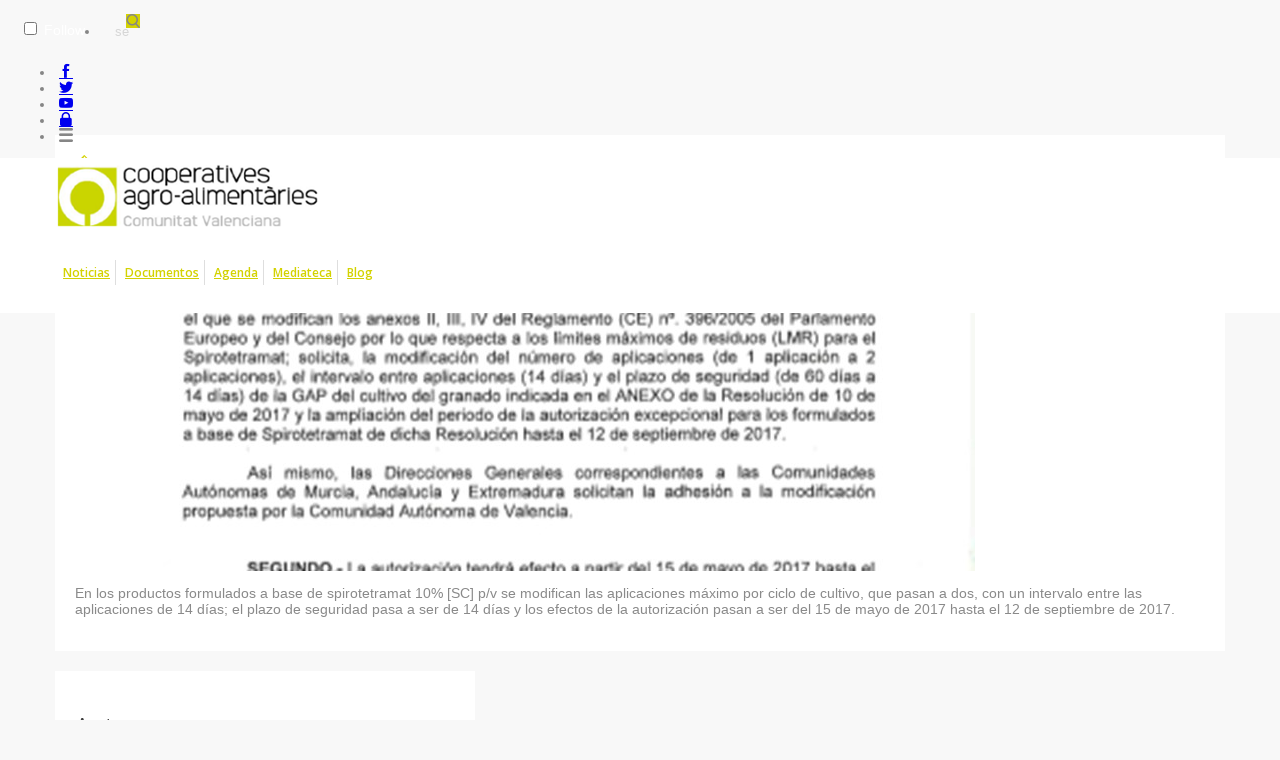

--- FILE ---
content_type: text/html; charset=utf-8
request_url: https://atrias.chil.me/post/modificacion-resolucion-autorizacion-excepcional-spirotetramatmetil-clorpirifos--152294
body_size: 3637
content:
<html ng-app="atriasApp">
  <head>    <meta http-equiv="Content-Type" content="text/html; charset=utf-8">    <title>Modificación resolución autorización excepcional spirotetramat/metil clorpirifos en granado contra cotonet</title>        <link href='http://fonts.googleapis.com/css?family=Dosis:300,400,500,600,700,800' rel='stylesheet' type='text/css'>    <link href='https://fonts.googleapis.com/css?family=Open+Sans:400,300,600,400italic,700' rel='stylesheet' type='text/css'>    <link rel="stylesheet" type="text/css" href="http://chil.me/site/60880/css/widgets_def.css">    <link rel="stylesheet" type="text/css" href="http://chil.me/site/60880/css/ch_questions_stream.css">        
<link href="/content/widgets.css" rel="stylesheet"/>
<link href="/content/Common.css" rel="stylesheet"/>
<link href="/content/Feeds.css" rel="stylesheet"/>
<link href="/content/popup.geolocation.css" rel="stylesheet"/>
<link href="/content/slider.css" rel="stylesheet"/>

<link href="/Content/themes/base/jquery.ui.core.css" rel="stylesheet"/>
<link href="/Content/themes/base/jquery.ui.resizable.css" rel="stylesheet"/>
<link href="/Content/themes/base/jquery.ui.selectable.css" rel="stylesheet"/>
<link href="/Content/themes/base/jquery.ui.autocomplete.css" rel="stylesheet"/>
<link href="/Content/themes/base/jquery.ui.slider.css" rel="stylesheet"/>
<link href="/Content/themes/base/jquery.ui.datepicker.css" rel="stylesheet"/>
<link href="/Content/themes/base/jquery.ui.progressbar.css" rel="stylesheet"/>
<link href="/Content/themes/base/jquery.ui.theme.css" rel="stylesheet"/>

<link rel="stylesheet" type="text/css" href="/page/css/89442" />
        <link type="text/css" rel="stylesheet" href="/site/89437/css/basic.css " />
          </head>
  <body>
    
    <header>
      <div data-section="header"></div>
    </header>
    <div id="site-nav">
      <div data-section="site-nav"><div class="widget" data-title="Top bar" data-widget="header" id="header1">
    <div class="top-bar">
      <div>
        <div class="switch-button follow-button">
  <label for="follow-status" title="Click Follow to know more about us">
    
    <input id="follow-status" type="checkbox" class="switch follow-button-switch" data-status="0" data-objectid="89437" data-objecttype="actor">
    <span class="follow-button-text">Follow</span>
    
    <div class="switch"></div>
  </label>
</div>
        <div class="social-elements">
  <ul class="inline-elements no-list no-font">
    
    <li id="search" class="movil-hide" title="Buscar...">
      <form method="get" action="/search">
        <input type="text" name="q" placeholder="search"><i class="fonticon-Search"></i>
        
      </form>
    </li>
    
    
    
    
    
    
    
    <li id="social" class="socialprofile movil-hide">
      
      <a href=" https://www.facebook.com/cooperativesagroalimentariescv/app/103946966394976/?ref=page_internal" title="facebook"><i class="fonticon-facebook"></i></a>
    	
    
    
    
    
    <li id="social" class="socialprofile movil-hide">
      
      <a href=" https://twitter.com/CoopsAgroCV?ref_src=twsrc%5Etfw" title="twitter"><i class="fonticon-twitter"></i></a>
    	
    
    
    
    
    <li id="social" class="socialprofile movil-hide">
      
      <a href=" https://www.youtube.com/channel/UC7fniY7XLy1SgeneDKSMDDQ/about" title="youtube"><i class="fonticon-youtube"></i></a>
    	
    
    </li>
    
    <li id="login"><a href="/login" class="ch-btn-login" title="Login" data-objectid="89437" data-objecttype="actor"><i class="fonticon-Lock"></i></a></li>
    
    
    
    
    
    
    
    <li id="show-menu" class="hide movil-show-inline">
      <a><i class="fonticon-Menu"></i></a>
    </li>
  </li></li></ul>
</div>
        <div class="clear"></div>
      </div>
    </div></div><div class="widget" data-title="main_nav" data-widget="menu" id="menu1"><div class="topbar-wrapper">
      <div>
        <div id="logo">
          <a href="/"><img src="http://chilmedia.org/v2/file-preview/c2e785f1-1072-4f73-9828-02f087bd96e2.png?w=270"></a>
        </div>
        <div class="mainnav-holder">
          
          <table id="main-nav">
            <tr>
              
              
              
              <td>
                <a href="http://atrias.chil.me/noticias" title="Noticias">Noticias</a>
              </td>
              
              
              
              
              <td>
                <a href="http://atrias.chil.me/documentos" title="Documentos">Documentos</a>
              </td>
              
              
              
              
              <td>
                <a href="http://atrias.chil.me/agenda" title="Agenda">Agenda</a>
              </td>
              
              
              
              
              <td>
                <a href="http://atrias.chil.me/mediateca" title="Mediateca">Mediateca</a>
              </td>
              
              
              <td>
                <a href="http://blogatrias.chil.me" title="Blog Atrias">Blog</a>
              </td>
              
            </tr>
          </table>
        </div>
        
      </div>
    </div></div></div>
    </div>
    
    <div class="content-wrapper">
      <div data-section="fullwidth"></div>    
      <div id="content">
        <div>
          
          <div data-section="under-header"></div>
          
          <div class="inner-wrapper">
            <div id="main">
              <div data-section="main">
                
              
    
    
    
  <div class="widget widget-full" data-title="Cuerpo noticia" data-widget="html" id="_p_html1"><div class="widget-content news-body">
      




  
  <a class="edit-item" href="http://chil.me/edit-post/152294" target="_blanck"><i class="fonticon-Edit"></i></a>
  
  <h2 data-url="/post/152294" class="title">Modificación resolución autorización excepcional spirotetramat/metil clorpirifos en granado contra cotonet</h2>
  <div class="hero">
    
    <img src=" https://chilmedia.org/v2/media/ea11a477-fff1-4aee-bbb7-e941cfd3a6ca.jpg?w=900&h=300&mode=crop&anchor=middlecenter">
    
  </div>
  
  <p class="summary">En los productos formulados a base de spirotetramat 10% [SC] p/v se modifican las aplicaciones máximo por ciclo de cultivo, que pasan a dos, con un intervalo entre las aplicaciones de 14 días; el plazo de seguridad pasa a ser de 14 días y los efectos de la autorización pasan a ser del 15 de mayo de 2017 hasta el 12 de septiembre de 2017.</p>
  
  
  
  
  

    </div></div></div>
            </div>
            <div id="column-one">
              <aside data-section="columnone"></aside>
            </div>
            <div id="column-two">
              <aside data-section="columntwo">
              
    
  <div class="widget widget-full" data-title="Autor" data-widget="html" id="_p_html2">







<div class="widget-content">
  <h2><span>Autor</span></h2>
  <div class="flexbox-panel author-panel">
    
    <div class="flexbox-hero">
      <img src="https://chilmedia.org/v2/media/cbf727aa-8cd3-4b25-8f8f-380e92f3dc3f.jpg?w=50&h=50&mode=crop&anchor=topcenter&scale=both">
    </div>
    <div class="flexbox-info">
      <h4 class="ellipsis"><a href="https://chil.me/egoncervera">Egon Cervera López</a></h4>
      <h5></h5>
    </div>
    
  </div>
</div>

</div><div class="widget widget-full" data-title="Localización" data-widget="html" id="_p_html3">
    

</div><div class="widget widget-full" data-title="Tags" data-widget="html" id="_p_html4">
	






<div class="widget-content">
  <h2><span>Tags</span></h2>
  <ul class="profile-tags">
    
    <li><a href="/tag/autorización excepcional"><span>autorización excepcional</span></a></li>
    
    <li><a href="/tag/spirotetramat"><span>spirotetramat</span></a></li>
    
    <li><a href="/tag/metil clorpirifos"><span>metil clorpirifos</span></a></li>
    
    <li><a href="/tag/granada"><span>granada</span></a></li>
    
    <li><a href="/tag/cotonet"><span>cotonet</span></a></li>
    
  </ul>
  <div class="clear"></div>
</div>



</div><div class="widget widget-full" data-title="Categorías" data-widget="html" id="_p_html5">
      
      </div><div class="widget widget-full" data-title="Adjuntos" data-widget="html" id="_p_html6">



</div></aside>
            </div>
          </div>
        </div>
      </div>
      
      <div id="over-footer">
        <div data-section="over-footer"></div>
      </div>
    </div>
    <footer>
      <div data-section="footer"><div class="widget" data-title="Over footer" data-widget="html" id="html2"><div class="widget-content">
      <div class="footer-rrss">
        <ul>
          <li><a href="https://twitter.com/CoopsAgroCV?ref_src=twsrc%5Etfw" title="Twitter"><i class="fonticon-Twitter"></i></a></li>
          <li><a href="" title="Facebook"><i class="fonticon-Facebook"></i></a></li>
          <li><a href="" title="Youtube"><i class="fonticon-Youtube"></i></a></li>
        </ul>
      </div>
      <table>
        <tbody>
          <tr>
            <td>
              <a href="http://atrias.chil.me/quienes-somos" title="Quienes somos">Quienes somos</a>
            </td>
            <td>
              <a href="http://atrias.chil.me/noticias" title="Noticias">Noticias</a>
            </td>
            <td>
              <a href="http://atrias.chil.me/documentos" title="Documentos">Documentos</a>
            </td>
            <td>
              <a href="http://atrias.chil.me/agenda" title="Agenda">Agenda</a>
            </td>
            <td>
              <a href="http://atrias.chil.me/contacto" title="Contacto">Contacto</a>
            </td>
            <td colspan="2">
              <p>VALENCIA SEDE CENTRAL</p>
              <p><i class="fonticon-Homesolid"></i>C/Caballeros, 26, 3ªplanta<br>46001 Valencia</p>
              <p>
              <p><i class="fonticon-Phone"></i>96 315 61 10</p>
            </td>
          </tr>
        </tbody>
      </table>
      
    </div></div><div class="widget" data-title="condiciones" data-widget="html" id="html1"><div class="widget-content" style="margin-bottom: 0px; padding: 10px;">
     <p style="text-align: center;">Copyright Red Atrias Comunitat Valenciana medio ambiente y agricultura sostenible<br>RESERVADOS TODOS LOS DERECHOS | Copyright | Pol&iacute;tica de privacidad | Aviso Legal</p>
   </div></div></div>
    </footer>
    <script src="https://ajax.googleapis.com/ajax/libs/jquery/1.8.3/jquery.min.js"></script>
    <script src="https://maps.googleapis.com/maps/api/js?sensor=false" type="text/javascript"></script>
    
    
    
    
    
    
    
  <div id="fb-root"></div>
<script src="/scripts/jquery-1.7.2.min.js"></script>
<script src="/Scripts/libs/jquery/jquery-ui-1.10.3.custom.js"></script>
<script src="/Scripts/libs/jquery/jquery.validate.js"></script>
<script src="/Scripts/libs/jquery/jquery.form.js"></script>
<script src="/Scripts/libs/jquery/jquery.sbscroller.js"></script>
<script src="/Scripts/libs/jquery/jquery.tools.all.js"></script>
<script src="/Scripts/libs/jquery/scrollpagination.js"></script>
<script src="/Scripts/libs/jquery/jquery.autoresize.js"></script>

<script src="/Scripts/libs/utils.js"></script>
<script src="/Scripts/App/main.sites.js"></script>
<script src="/Scripts/App/localization.js"></script>
<script src="/Scripts/App/ui.js"></script>
<script src="/Scripts/App/dialogs.js"></script>
<script src="/Scripts/App/login.js"></script>
<script src="/Scripts/Widgets/widget.activity_stream.js"></script>
<script src="/Scripts/App/social_share.js"></script>
<script src="/Scripts/Widgets/geolocation.js"></script>
<script src="/Scripts/App/events.js"></script>
<script src="/Scripts/App/posts.js"></script>
<script src="/Scripts/App/actors.js"></script>
<script src="/Scripts/App/projects.js"></script>
<script src="/Scripts/App/projectsList.js"></script>
<script src="/Scripts/App/fs.js"></script>
<script src="/Scripts/App/fs.fileExplorer.js"></script>
<script src="/Scripts/App/fs.filePicker.js"></script>
<script src="/Scripts/App/fs.fileUploader.js"></script>
<script src="/Scripts/App/embedplayer.js"></script>
<script src="/Scripts/App/attachmentsManager.js"></script>
<script src="/Scripts/App/widgets.profile.js"></script>
<script src="/Scripts/App/widgets.lists.js"></script>
<script src="/Scripts/App/tags.js"></script>
<script src="/Scripts/App/followButton.js"></script>
<script src="/Scripts/App/slider.js"></script>
<script src="/Scripts/App/actorsAutocomplete.js"></script>
<script src="/Scripts/App/linkForm.js"></script>
<script src="/Scripts/App/socialNetwork.js"></script>
<script src="/Scripts/App/news-feeds-stream.js"></script>
<script src="/Scripts/App/postform.simple-post.js"></script>
<script src="/Scripts/App/postform.question-post.js"></script>
<script src="/Scripts/App/postform.publi-post.js"></script>
<script src="/Scripts/App/postform.event-post.js"></script>
<script src="/Scripts/App/postform.news-post.js"></script>
<script src="/Scripts/App/postform.document-post.js"></script>
<script src="/Scripts/App/postform.link-post.js"></script>
<script src="/Scripts/App/likes.js"></script>
<script src="/Scripts/App/comments.js"></script>
<script src="/Scripts/App/geolocation.js"></script>
<script src="/Scripts/App/categoriespicker.js"></script>
<script src="/Scripts/App/popupDocument.js"></script>
<script src="/Scripts/App/controlPanel.js"></script>

<script type="text/javascript">
    $(function() {
        $.getScript('//connect.facebook.net/es_ES/all.js', function () {
            FB.init({
                appId: '267165023324021',
                status: true,
                cookie: true,
                xfbml: true
            });
        });

        var po = document.createElement('script'); po.type = 'text/javascript'; po.async = true;
        po.src = 'https://apis.google.com/js/client:plusone.js';
        var s = document.getElementsByTagName('script')[0]; s.parentNode.insertBefore(po, s);
    });
    

</script>

<script type="text/javascript" src="https://appleid.cdn-apple.com/appleauth/static/jsapi/appleid/1/en_US/appleid.auth.js"></script>
<script src="/site/89437/js/site.js "></script>
<script src="/site/89437/js/events.js "></script>
<script src="/site/89437/js/basic.js "></script>
<script src="/site/89437/js/share_social.js "></script>
<script src="/site/89437/js/calendar.js "></script>
<script type="text/javascript">if ($('.top-bar').css("position") === "fixed") {
    var topbar_height = $('.top-bar').height();
    $('header').css({paddingTop:topbar_height + 'px'})
    }
</script><script defer src="https://static.cloudflareinsights.com/beacon.min.js/vcd15cbe7772f49c399c6a5babf22c1241717689176015" integrity="sha512-ZpsOmlRQV6y907TI0dKBHq9Md29nnaEIPlkf84rnaERnq6zvWvPUqr2ft8M1aS28oN72PdrCzSjY4U6VaAw1EQ==" data-cf-beacon='{"version":"2024.11.0","token":"8edb4e6e32984399b6580939df4c0637","r":1,"server_timing":{"name":{"cfCacheStatus":true,"cfEdge":true,"cfExtPri":true,"cfL4":true,"cfOrigin":true,"cfSpeedBrain":true},"location_startswith":null}}' crossorigin="anonymous"></script>
</body>
</html>

--- FILE ---
content_type: text/css; charset=utf-8
request_url: https://atrias.chil.me/page/css/89442
body_size: 1913
content:

      
      
      .feed-options {
        position: absolute;
        right: auto;
        left: 5px;
      }
      
      .feed-options a {
        padding: 3px;
        line-height: 20px;
        font-size: 16px;
        width: 20px;
        height: 20px;
        text-align: center;
        background-color: rgba(255,255,255,0.6);
        border-radius: 50%;
        color: #d3d200;
      }
      
      .feed-options a:hover {
        color: #C7C7C7;
      }
      
      .feed-options .edit-post {
        position: relative;
        z-index: 1;
      }
      
      .button-action, .button-submit {
        background-color: #C2C2C2;
      }
      
      .button-action:hover, .button-submit:hover {
        color: #C2C2C2;
        background-color: #C7C7C7;
      }
      
      .single-post .feed-item {
        background-color: transparent;
        margin: 0px 20px;
      }
      
      .single-post .feed-options {
        position: static;
        display: inline-block;
      }
      
      .single-post .feed-item:hover .feed-options {
        display: inline-block;
      }
      
      .single-post .feed-options a {
        background-color: transparent;
      }
      
      .single-post .feed-share ul {
        margin-left: 0px;
      }
      
      .single-post .feed-comment {
        background-color: #E4E4E4;
      }
      
      .single-post .form-comment-text {
        background-color: #FFF;
      }
      
      .ch-feeds-stream > * a:hover,
      .ch-share-box > * a:hover {
        color: #C2C2C2;
      }
      
      .ch-feeds-stream h4 a:hover {
        color: #C7C7C7;
      }
      
      /*______   CALENDAR (500)   ______*/
      
      .ui-datepicker .ui-datepicker-header {
        background-color: #d3d200;
      }
      
      .ui-datepicker tbody td.highlight>a {
        background-color: #d3d200;
      }
      
    
      * a:hover {
        color: #C7C7C7;
      }
      
      h5 a:hover, h4 a:hover {
        color: #C7C7C7;
      }
      
      html, body {
        font: 14px 'Segoe UI', Helvetica, Verdana, san-serif;
        background-color: #F8F8F8;
        color: #868686;
      }
      
      #mainnav-holder,
      .header-content,
      #content {
        max-width: 1170px;
        margin: 0px auto;
      }
      
      .content-wrapper {
        margin-top: 135px;
      }
      
      #content > div > div > #main {
        max-width: -width;
      }
      
      #column-one {
        width: 0px;
        min-width: 0px;
      }
      
      #column-two {
        width: 420px;
        min-width: 420px;
      }
      
      .secondbar-wrapper > div,
      .topbar-wrapper > div,
      [data-section="over-footer"] {
        max-width: 1170px;
        margin: 0px auto;
      }
      
      /*______   HEADER   ______*/
      
      .title-wrapper {
        position: absolute;
        top: 50%;
        left: 50%;
        transform: translateX(-50%) translateY(-50%);
        margin: 40px auto;
        width: 100%;
        max-width: 1170px;
      }
      
      .title-wrapper h1 {
        font: 30px 'Open Sans', Arial, san-serif;
        color: #FFF;
        padding: 8px 20px;
        display: inline-block;
        background-color: rgb(211, 210, 0);
        font-weight: 600;
      }
      
      .title-wrapper .title-help {
        font-size: 26px;
        background-color: rgba(0, 0, 0, 0.1);
      }
      
      
      .title-holder h1 a {
        background-color: #b10504;
      }
      
      .title-holder h1:before {
        border-color: #b10504 transparent transparent #b10504;
      }
      
      /*EndHeader*/
      
      /*______   FOOTER   ______*/
      
      footer {
        background-color: #d3d200;
      }
      
      footer .widget-content {
        color: #606060;
      }
      
      /*EndFooter*/
      
      /*______   SWITCH BUTTON   ______*/
      
      .switch-button {
        float: left;
        position: static;
        margin-left: 20px;
      }
      
      .switch-button label {
        color: #FFF;
      }
      
      .switch-button label span {
        line-height: 33px;
      }
      
      .switch-button input[type="checkbox"].switch+span+div {
        margin-top: 8px;
      }
      
      .switch-button input[type="checkbox"].switch + span + div:before {
        background: #b10504;
      }
      
      .ch-profile-custom-info > div div:first-child {
        color: #C2C2C2;
        font: 40px 'Roboto', Arial, san-serif;
      }
      
      .switch-button input[type="checkbox"].switch + span + div:before {
        background: #d3d200;
      }
      
      /*EndSwitchButton*/
      
      .widget-content {
        background-color: transparent;
        font: 14px 'Segoe UI', Helvetica, Verdana, san-serif;
        color: #8A8A8A;
        padding: 0px;
        margin-bottom: 40px;
      }
      
      .widget-content h2 {
        font: 40px 'Roboto', Arial, san-serif;
        color: #C2C2C2;
      }
      
      .widget-content h4 {
        font: 19px 'Open Sans', Arial, san-serif;
        color: #3F3F3F;
      }
      
      .widget-content h5 {
        font: 17px 'Open Sans', Arial, san-serif;
        color: #C2C2C2;
      }
      
      .widget-content hr {
        clear: both;
        margin: 30px 0px;
        border-bottom: 1px solid #fab915;
      }
      
      .widget-actions i {
        color: #d3d200;
        font-size: 20px;
      }
      
      .widget-actions i:hover {
        color: #C7C7C7;
      }
      
      .edit-item {
        color: #d3d200;
      }
      
      .inline-actions {
        border-left: 2px solid #FFE600;
        padding-left: 10px;
      }
      
      
      /*253*/
      /*_________   MAIN NAV   __________*/
      
      .topbar-wrapper {
        background-color: #FFF;
      }
      
      #second-nav,
      .index-table,
      #main-nav {
        background-color: transparent;
        color: #d3d200;
        font: 12px 'Open Sans', Arial, san-serif;
        height: 80px;
      }
      
      #second-nav td:hover,
      #second-nav td.selected,
      .index-table td:hover,
      #main-nav td.selected,
      #main-nav td:hover {
        color: #404040;
      }
      
      #second-nav td > a,
      .index-table td > a,
      #main-nav td > a {
        color: inherit;
        font: inherit;
      }
      #main-nav td > a {
        border-right: 1px solid #dedede;
      }
      
      .index-table td>a,
      table#main-nav td>a {
        padding: 4px 5px;
        font-weight: 600;
      }
      
      .index-table td:last-child > a,
      #main-nav td:last-child > a {
        border-right: none;
      }
      
      #main-nav > div > ul li:hover {
        background: #FFF;
      }
      
      #main-nav > div ul li:hover a {
        color: #404040;
      }
      
      
      /*SUBMENU*/
      
      #main-nav > div > ul li ul {
        background-color: #FFF;
      }
      
      /*End Main Nav*/
      
      
      /*316*/
      /*______ FLEXBOX ______*/
      
      .flexbox-info {
        min-width: 120px;
      }
      
      .flexbox-info h4 a span {
        line-height: 25px;
        max-height: 50px;
      }
      
      
      /*EVENT_PANEL*/
      .event-panel {
        background-color: #FFF;
        min-height: 190px;
      }
      .event-panel .flexbox-hero {
        font: 40px 'Roboto', Arial, san-serif;
      }
      .event-panel .location i {
        color: #3F3F3F;
      }
      .event-panel .flexbox-info {
        background-color: #FFF;
        padding: 20px;
        padding-bottom: 60px;
      }
      .event-panel .flexbox-hero {
        background-color: transparent;
        width: 190px;
        min-width: 190px;
        padding: 0px;
      }      
      .event-panel .date-wrapper {
        font-size: 20px;
        text-align: center;
        color: #838383;
        background-color: #F5F5F5;
        padding: 6px;
        width: 66px;
        float: left;
      }
      .event-panel .flexbox-info span.month {
        font-size: 12px;
        border-bottom: none;
        margin: 0px;
      }
      
      .event-panel .flexbox-info h4 {
        position: relative;
        margin-left: 96px;
      }
            
      .event-panel .share-social {
        position: absolute;
        left: 20px;
        bottom: 10px;
      }
      
      /*DOC_PANEL*/
      
      .doc-panel .flexbox-hero {
        border: none;
        margin-right: 0px;
        min-width: 80px;
        height: 120px;
      }
      
      .doc-panel .flexbox-info {
        background-color: #FFF;
        padding: 10px;
        -moz-box-sizing: border-box;
        -webkit-box-sizing: border-box;
        box-sizing: border-box;
      }
      
      /*______   TABLES   ______*/
      
      table.ch-table {
        background-color: transparent;
        font: 12px 'Segoe UI', Helvetica, Verdana, san-serif;
      }
      
      table.ch-table td {
        border: 1px solid transparent;
        color: ;
      }
      
      .ch-table thead {
        background-color: rgb(18, 68, 69);
        font: 18px 'Roboto', Arial, san-serif;
        color: #FFF;
      }
      
      .ch-table thead td {
        color: #FFF;
        border-color: transparent #FFF;
      }
      
      .ch-table thead tr td:first-child {
        border-left: 1px solid transparent;
      }
      .ch-table thead tr td:last-child {
        border-right: 1px solid transparent;
      }
      .ch-profile-custom-info > div div:first-child {
        color: ;
      }
      
      .avatar-img .fonticon-Question {
        background-color: #d3d200;
      }
      
      .avatar-img .fonticon-Exclamation {
        background-color: #C2C2C2;
      }
      
      .button-submit {
        background-color: #d3d200;
        float: right;
      }
      
    

--- FILE ---
content_type: text/css; charset=utf-8
request_url: https://atrias.chil.me/site/89437/css/basic.css
body_size: 5343
content:
.item-panel .readmore{
  color: #d3d200;
  font-weight: 600;
  display: block;
  margin-bottom: 20px;
}

.inline-actions {
  border-left: 2px solid #FFE600;
  padding-left: 10px;
}

.header-title-holder {
  text-align: left;
  padding-left: 40px;
}

.header-title-holder h1 {
  text-shadow: none;
}

.site-title a {
	padding: 8px 20px;
  background-color: rgb(211, 210, 0);
  font-weight: 600;
  margin-bottom: 40px;
  display: inline-block;
}

.site-title a:hover {
	color:#FFF;
}

.site-subtitle {
  background-color: rgba(0, 0, 0, 0.1);
  padding: 8px 20px;
  display: inline-block;
  font-weight: 600;
  text-shadow: none;
}

/*______   TOPBAR   ______*/

/*.top-bar {
	overflow: hidden;
  background-color: #d3d200;
  padding-right: 20px;
}*/

/*______   SOCIAL NAV   ______*/

/*.social-nav {
	float: right;
}

.social-nav ul {
  list-style: none;
  float: left;
}


.social-nav li {
  float: left;
  padding: 0px 2px;
}

.social-nav li .user img {
  border-radius: 50%;
}

.social-nav li i {
  display: inline-block;
  margin: 2px;
  height: 36px;
  line-height: 36px;
  width: 36px;
  text-align: center;
  font-size: 24px;
  color: #FFF;
}

.mainnav-holder {
  padding-left: 280px;
}

.topbar-wrapper #logo {
  float: left;
  margin-top: 10px;
  margin-bottom: 10px;
}

table#main-nav {
  margin-top: 10px;
}

.topbar-wrapper > div {
  position: relative;
  overflow: hidden;
}

#second-nav,
.index-table {
  height: auto;
  max-width: 940px;
  table-layout: fixed;
  width: 100%;
}

#second-nav {
  margin: 0px auto;
  text-align: center;
  height: 48px;
}*/

/*End*/


/**/
/*
#bg-header {
  background-image: url('http://chilmedia.org/v2/file-preview/cc334b96-7c45-4499-85f9-51f206c7a03b.jpg');
  background-size: cover;
  background-position: middle;
  height: 400px;
}*/

/**/



.three-columns .item-panel {
  margin-bottom: 20px;
}

.category-header {
  background-size: cover;
  background-position: center;
  height: 400px;
  position: relative;
  margin-top: -56px;
}

.search-filters {
  margin-top: 40px;
  padding: 20px;
  padding-bottom: 10px;
  background-color: #FFF;
}

.search-filters .simple-form .search-box {
  width: 280px;
}



.secondbar-wrapper table {
  table-layout: fixed;
  width: 100%;
  text-align: center;
  color: #3F3F3F;
  font-size: 14px;
  border-collapse: collapse;
}

.secondbar-wrapper table div {
  width: 100px;
  height: 100px;
  background-image: url('http://chilmedia.org/v2/file-preview/dafb37d9-94e3-4805-a8b3-e08078484efb.png');
  background-position: 0px 0px;
  margin: 0px auto;
}

.secondbar-wrapper {
  background-color: #DDD;
}

.secondbar-wrapper table a {
  display: block;
  padding: 5px;
  padding-bottom: 10px;
  font-weight: bold;
}

.secondbar-wrapper table a:hover {
  color: #FFE600;
}

.secondbar-wrapper table td {
  vertical-align: top;
}

.secondbar-wrapper table .menu-002 div {
  background-position: -100px 0px;
}

.secondbar-wrapper table .menu-003 div {
  background-position: -200px 0px;
}

.secondbar-wrapper table .menu-004 div {
  background-position: -300px 0px;
}

.secondbar-wrapper table .menu-005 div {
  background-position: -400px 0px;
}

.secondbar-wrapper table td:hover {
  background-color: #F5F5F5;
}

.secondbar-wrapper table .menu-001:hover div {
  background-position: 0px -100px;
}

.secondbar-wrapper table .menu-002:hover div {
  background-position: -100px -100px;
}

.secondbar-wrapper table .menu-003:hover div {
  background-position: -200px -100px;
}

.secondbar-wrapper table .menu-004:hover div {
  background-position: -300px -100px;
}

.secondbar-wrapper table .menu-005:hover  div {
  background-position: -400px -100px;
}

.widget .header-img {
  position: absolute;
  top: 0px;
  left: 0px;
  height: 100%;
  width: 100%;
  background-image: url('http://chilmedia.org/v2/file-preview/8ba245c4-e745-4224-b54b-57f0f373c998.jpg');
  background-size: cover;
  z-index: 10;
}

.widget .header-space {
  height: 100%;
  width: 100%;
}


#site-nav {
  position: fixed;
  top: 0px;
  left: 0px;
  width: 100%;
  z-index: 9;
}

/*______   ITEM COL   ______*/


.item-holder.col-item .item-info {
  padding: 20px;
  background-color: #FFF;
  position: relative;
  font-size: 14px;
  min-height: 216px
}


.item-details {
  font-size: 17px;
  margin-bottom: 6px;
  color: #BFBFBF;
}

.item-details span {
  display: inline-block;
}


.item-details .item-type {
  text-transform: uppercase;
  font-weight: 600;
  color: #3F3F3F;
}

.item-details .item-date {
  margin-left: 10px;
  padding-left: 10px;
  border-left: 1px solid #00843d;
}

.widget-content h2 .inline-actions i {
  border: 2px solid;
  border-radius: 50%;
  display: inline-block;
  font-size: 25px;
  width: 32px;
  text-align: center;
  height: 32px;
  line-height: 32px;
}

.item-panel .hero-itemimg {
  width: 100%;
  padding-right: 396px;
  height: 380px;
  -moz-box-sizing: border-box;
  -webkit-box-sizing: border-box;
  box-sizing: border-box;
  margin-bottom: 20px;
  position: relative;
}

.item-panel .hero-itemimg > div {
  width: 100%;
  height: 100%;
}

.item-panel .hero-iteminfo {
  position: absolute;
  top: 0px;
  right: 0px;
  width: 396px;
  padding: 20px;
  background-color: #FFF;
  height: 100%;
  -moz-box-sizing: border-box;
  -webkit-box-sizing: border-box;
  box-sizing: border-box;
}

.item-panel .hero-iteminfo h4 {
  margin-top: 10px;
  font-size: 24px;
}




.summary-truncate {
  overflow: hidden;
  text-overflow: ellipsis;
  display: block;
  display: -webkit-box;
  line-height: 20px;
  height: 80px;
  -webkit-line-clamp: 4;
  -webkit-box-orient: vertical;
}

/*______   SHARE SOCIAL   ______*/

.item-panel:hover .share-social {
  width: 140px;
  -webkit-transition: width 0.8s;
  transition: width 0.8s;
}

.share-social {
  margin-top: 10px;
  width: 30px;
  height: 30px;
  overflow: hidden;
  -webkit-transition: width 0.8s;
  transition: width 0.8s;
  z-index: 2;
  position: absolute;
  bottom: 10px;
}

.share-social ul {
  width: 140px;
}

.share-social li {
  float: left;
}

.share-social i {
  display: block;
  width: 30px;
  height: 30px;
  text-align: center;
  line-height: 30px;
  color: #333;
  font-size: 18px;
  cursor: pointer;
  border-radius: 50%;
  -moz-box-sizing: border-box;
  -webkit-box-sizing: border-box;
  box-sizing: border-box;
  margin-right: 5px;
}

.share-social i:hover {
  color: #d3d200;
}

.item-video .share-social {
  position: absolute;
  bottom: 5px;
  left: 5px;
}

.item-video .share-social i {
  background-color: #FFF;
}

/*______ VIDEOS ______*/

.videos-wrapper {
  overflow: hidden;
  margin: -15px;
}

.videos-wrapper .item-panel {
  background: transparent;
}

.videos-wrapper > div {
  float: left;
  position: relative;
}

.videos-wrapper > div > div {
  padding: 15px;
  width: 100%;
  height: 100%;
  -moz-box-sizing: border-box;
  -webkit-box-sizing: border-box;
  box-sizing: border-box;
  position: absolute;
  top: 0px;
  left: 0px;
}

.videos-wrapper > div > div > div {
  background: #303030;
  width: inherit;
  height: inherit;
  position: relative;
  overflow: hidden;
}

.grid-wrapper > div:nth-child(1) {
  width: 100%;
  padding-top: 50%;
}

.feeds-stream.videos-wrapper > div,
.grid-wrapper > div:nth-child(2),
.grid-wrapper > div:nth-child(3){
  width: 50%;
  padding-top: 30%;
}

.item-video img {
  display: block;
}

.grid-wrapper img {
  height: 100%;
  width: auto;
  max-width: initial;
}

.item-video .fonticon-Youtube {
  display: block;
  position: absolute;
  top: 50%;
  left: 50%;
  transform:translateX(-50%) translateY(-50%);
  z-index: 3;
  font-size: 35px;
  color: #b31217;
  height: 60px;
  width: 60px;
  line-height: 60px;
  background-color: rgba(255,255,255,0.8);
  border-radius: 50%;
  text-align: center;
}

.item-video h3 {
  position: absolute;
  top: 0px;
  left: 0px;
  color: #FFF;
  font-size: 20px;
  padding: 10px;
  z-index: 2;
  text-shadow: 1px 1px 2px rgba(0,0,0,0.6);
}

.item-video > div {
  position: relative;
}

.item-video > div:before {
  content: '';
  position: absolute;
  top: 0px;
  left: 0px;
  width: 100%;
  height: 60%;
  z-index: 1;
  background: -moz-linear-gradient(top, rgba(0,0,0,0.45) 0%, rgba(0,0,0,0) 100%);
  background: -webkit-gradient(linear, left top, left bottom, color-stop(0%,rgba(0,0,0,0.65)), color-stop(100%,rgba(0,0,0,0)));
  background: -webkit-linear-gradient(top, rgba(0,0,0,0.45) 0%,rgba(0,0,0,0) 100%);
  background: -o-linear-gradient(top, rgba(0,0,0,0.45) 0%,rgba(0,0,0,0) 100%);
  background: -ms-linear-gradient(top, rgba(0,0,0,0.45) 0%,rgba(0,0,0,0) 100%);
  background: linear-gradient(to bottom, rgba(0,0,0,0.45) 0%,rgba(0,0,0,0) 100%);
  filter: progid:DXImageTransform.Microsoft.gradient( startColorstr='#a6000000', endColorstr='#00000000',GradientType=0 );
}


.list-videos .item-video{
  float: left;
  width: 50%;
  padding: 15px;
  box-sizing: border-box;
}

/*End Grid*/

.content-container,
.widget.widget-full .widget-content {
  background-color: #FFF;
  padding: 20px;
  margin-bottom: 20px;
}

.widget.widget-full .widget-content h2 {
  font: 23px 'Open Sans', Arial, san-serif;
  color: #3F3F3F;
}

.widget.widget-full .widget-content h2 .inline-actions i {
  border: 1px solid;
  font-size: 21px;
  width: 26px;
  height: 26px;
  line-height: 26px;
}

.widget-full .simple-form fieldset {
  width: 50%;
  float: left;
}

.widget-full .simple-form fieldset label {
  font: 14px 'Segoe UI', Helvetica, Verdana, san-serif;
}

.widget-full .simple-form fieldset legend {
  font-size: 16px;
  font-family: "Roboto", Arial, san-serif;
  line-height: 30px;
}

.simple-form input[type="checkbox"]:checked + label:after,
.simple-form input[type="checkbox"] + label:before {
  top: 8px;
}

/*______   PODCASTS   ______*/

.list-podcasts h5 {
  padding-bottom: 10px;
}

.list-podcasts h5:before {
  content: '';
  display: block;
  background-image: url('http://chilmedia.org/v2/file-preview/1a311ffc-286d-45e8-9cbf-f9144b045c9d.png');
  width: 22px;
  height: 26px;
  float: left;
}

.list-faqs i {
  display: block;
  float: left;
  color: #9C9C9C;
  width: 22px;
  height: 22px;
  line-height: 22px;
  border: 2px solid;
  text-align: center;
  border-radius: 50%;
}

.list-faqs h5 span,
.list-podcasts h5 span {
  position: relative;
  margin-left: 36px;
  display: block;
}





/*______   CONTACT   ______*/

.contact-holder {
  padding: 15px;
  background: #FFF;
  font-size: 0px;
}

.contact-holder > div {
  display: inline-block;
  width: 50%;
  padding: 15px;
  -moz-box-sizing: border-box;
  -webkit-box-sizing: border-box;
  box-sizing: border-box;
  text-align: center;
  font-size: 14px;
  margin-bottom: 40px;
}

.contact-holder > div:first-child {
  border-right: 2px solid #00843d;
}


/*FILTERS*/

.filter-holder {
  overflow: hidden;
  background: #FFF;
}

.filter-holder li {
  margin: 3%;
  width: 44%;
  padding-top: 44%;
  float: left;
  font-size: 0px;
  position: relative;
}

[data-id]:before {
  content: "";
  position: absolute;
  top: 0px;
  left: 0px;
  width: 100%;
  height: 100%;
  display: block;
  background-size: cover;
  cursor: pointer;
  opacity: 0.4;
}

.fullopacity:before {
  opacity: 1;
}

.map-icons {
  margin-bottom: 20;
}

.map-icons ul {
  list-style: none;
  font-size: 0px;
  position: relative;
}

.map-icons ul li img {
  display: block;
}

.map-icons ul h3 {
  display: none;
}

.map-icons ul li {
  display: inline-block;
  width: 33.33%;
  vertical-align: top;
}

.map-icons ul li.selected {
  margin-bottom: 136px;
  -webkit-transition: margin-bottom 1.5s; /* Safari */
  transition: margin-bottom 1.5s;
}

.map-icons ul li .group-img {
  position: relative;
  cursor: pointer;
}

.map-icons ul li.selected .group-img:before {
  content: "";
  position: absolute;
  bottom: -1px;
  left: 50%;
  margin-left: -10px;
  border-width: 10px;
  border-style: solid;
  border-color: transparent transparent #DDD transparent;
}

.map-icons li .group-info {
  font-size: 12px;
  position: absolute;
  width: 100%;
  left: 0px;
  background-color: #DDD;
  box-sizing: border-box;
  color: #3E3E3E;
  height: 0px;
  overflow: hidden;
}

.map-icons li.selected .group-info {
  height: 152px;
  -webkit-transition: height 1.5s; /* Safari */
  transition: height 1.5s;
}

.map-icons li .group-info > div {
  padding: 10px;
}

.map-icons li .group-info p {
  line-height: 18px;
  margin-bottom: 8px;
}

.map-icons li .group-info i {
  padding-right: 10px;
  color: #27844B;
  font-size: 14px;
}

/*______   MESSAGE   ______*/

/*.alert-holder {
  padding: 10px;
  margin-bottom: 30px;
  background-color: #ffa6a6;
  color: #e04242;
  border: 1px solid;
  border-radius: 4px;
}

.advise-holder a.register-link {
  display: block;
  margin-top: 10px;
  text-align: center;
  font-weight: 600;
}

.subscribe-holder {
  display: none;
}

.button-submit {
  line-height: 30px;
}

.show-registerform {
  color: #b33030;
  text-decoration: underline;
}*/

/*_____  SEARCH______*/

#search form {
  display: inline-block;
  margin-right: 0px;
  border-radius: 18px;
  position: relative;
}

#search form {
  z-index: 2;
}

#search:hover form {
  display: block;
}


#search input {
  border: none;
  width: 26px;
  height: 26px;
  border-radius: 13px;
  -moz-transition: width 0.5s ease-out;
  -webkit-transition: width 0.5s ease-out;
  transition: width 0.5s ease-out;
  background: transparent;
  padding: 2px 24px 2px 10px;
  -moz-box-sizing: border-box;
  -webkit-box-sizing: border-box;
  box-sizing: border-box;
  position: relative;
  z-index: 1;
  color: #FFF;
}

#search form input{
  line-height: 30px;
  padding: 0px 6px;
  margin: 5px;
  border-radius: 4px;
  color: #606060;
}

#search form i {
  position: absolute;
  top: 0px;
  right: 0px;
  margin: 0px;
  z-index: 2;
  border: none;
  background-color: #d3d200;
}

#search:hover input,
#search input:focus {
  width: 200px;
  -moz-transition: width 0.5s ease-out;
  -webkit-transition: width 0.5s ease-out;
  transition: width 0.5s ease-out;
  background: #FFF;
  margin-right: 36px;
}

.search-panel {
  display: inline-block;
	width: 48%;
	font-size: 0px;
  padding: 10px;
  -moz-box-sizing: border-box;
	-webkit-box-sizing: border-box;
	box-sizing: border-box;
  vertical-align: top;
}

.search-panel > div {
	font-size: 14px;
  background-color: #FFF;
  padding: 10px;
}

.search-panel h4 {
  font: 17px 'Open Sans', Arial, san-serif;
  color: #3F3F3F;
}

.search-panel .highlight {
	color: #FFE600;
}

/*______   FOOTER   ______*/

#html2 {
	background-color: #777777;
}
#html2 .widget-content {
	max-width: 1170px;
  margin: 0px auto;
  padding: 30px 20px;
  -moz-box-sizing: border-box;
	-webkit-box-sizing: border-box;
	box-sizing: border-box;
}

.footer-rrss ul {
	margin-left: 0px;
  list-style: none;
  text-align: center;
}

.footer-rrss li {
	display: inline-block;
  font-size: 24px;
  margin: 0px 5px;
  color: #d3d200;
}

#html2 table {
  width: 100%;
  table-layout: fixed;
  font-size: 14px;
  color: #FFF;
}

#html2 table td {
  vertical-align: top;
  padding: 0px 16px;
}

#html2 table td:last-child {
	border-left: 1px solid;
}

.faces-holder {
	display: none;
}

.map-icons {
  table-layout: fixed;
	width: 100%;
  text-align: center;
}

.map-icons td a {
	display: block;
  padding: 10px 20px;
  margin: 0px 8px;
	border-bottom: 1px solid;
}

.map-icons td a h3 {
	color: inherit;
}

.map-icons td a.selected h3 {
	color: #FFF;
}

.map-icons td:first-child a {color: #3DA438;}
.map-icons td:first-child a.selected {background-color: #3DA438;}

.map-icons td:nth-child(2) a {color: #955C36;}
.map-icons td:nth-child(2) a.selected {background-color: #955C36;}

.map-icons td:nth-child(3) a {color: #51B6D5;}
.map-icons td:nth-child(3) a.selected {background-color: #51B6D5;}

.map-icons td:nth-child(4) a {color: #529CA2;}
.map-icons td:nth-child(4) a.selected {background-color: #529CA2;}

.map-icons td:nth-child(5) a {color: #7A186E;}
.map-icons td:nth-child(5) a.selected {background-color: #7A186E;}

.map-icons td:nth-child(6) a {color: #958A2B;}
.map-icons td:nth-child(6) a.selected {background-color: #958A2B;}


/*______   MEDIATECA   ______*/

.img-link-holder {
	position: relative;
  display: block;
}

.img-panel h4 {
  position: absolute;
  bottom: 0px;
  left: 0px;
  width: 100%;
  background-color: rgba(0,0,0,0.5);
  color: #FFF;
  padding: 5px;
  text-align: center;
  -moz-box-sizing: border-box;
	-webkit-box-sizing: border-box;
	box-sizing: border-box;
}

.img-panel .share-social {
	bottom: 54px;
  background-color: #FFF;
  border-radius: 15px;
  left: 20px;
}

.album-name {
  position: absolute;
  top: 20px;
  right: 0px;
  font-size: 14px;
  width: 50%;
}

.album-name a {
  background-color: #d3d200;
  display: inline-block;
  padding: 6px;
  color: #FFF;
  position: relative;
}

.album-name a:after {
	content: "";
  font-size: 0px;
  border-style: solid;
  border-width: 5px;
  border-color: #7b7b11  transparent transparent #7b7b11 ;
  position: absolute;
  right: 0px;
  top: 100%;
}


/*______   CALENDAR   ______*/

.widget-content.go-to {
	background-color: #fab915;
  border: 1px solid #fab915;
  padding: 12px 20px;
}

.widget-content.go-to h3 {
	color: #FFF;
  font-size: 19px;
}

.widget-content.go-to h3 i {
	margin-right: 10px;
  font-size: 16px;
}

.widget-content.go-to:hover {
	background-color: transparent;
}

.widget-content.go-to:hover h3 {
	color: #fab915;
}

#datepicker {
	margin-bottom: 40px;
}

.ui-datepicker {
  display: block;
  width: 100%;
  border: none;
  padding: 0px;
  font-family: Raleway, Helvetica, Verdana, san-serif;
}

.ui-datepicker .ui-datepicker-header {
  border: none;
  background-image: none;
  color: #FFF;
  padding: 7px 0px;
  font-size: 18px;
}

.ui-datepicker .ui-state-default {
	border: none;
  background-color: #C0C0C0;
  padding-top: 16px;
  margin: 4px;
  color: #FFF;
}

.ui-datepicker .ui-state-highlight {
	color: #333;
  font-weight: 700;
  border: 1px solid #333;
}

.ui-datepicker .ui-datepicker-next span,
.ui-datepicker .ui-datepicker-prev span {
	background-image: none;
  text-indent: 0px;
  font-size: 0px;
}

.ui-datepicker .ui-datepicker-next span:before,
.ui-datepicker .ui-datepicker-prev span:before {
	content: "\e662";
  font-family: 'chilfont';
	speak: none;
	font-style: normal;
	font-weight: normal;
	font-variant: normal;
	text-transform: none;
	line-height: 1;
  font-size: 20px;
  color: #FFF;
}

.ui-datepicker .ui-datepicker-next {
  transform: rotate(-90deg);
}

.ui-datepicker .ui-datepicker-prev {
  transform: rotate(90deg);
}

.ui-datepicker .ui-datepicker-next-hover,
.ui-datepicker .ui-datepicker-prev-hover {
	border: none;
  background-color: transparent;
}

.ui-datepicker .ui-datepicker-next-hover span:before,
.ui-datepicker .ui-datepicker-prev-hover span:before {
	color: #333;
}

.ui-datepicker .ui-datepicker-prev,
.ui-datepicker .ui-datepicker-next {
  top: 8px;
}

.ui-datepicker .ui-datepicker-prev span,
.ui-datepicker .ui-datepicker-next span {
	margin-left: -10px;
}

.tooltip {
  display: none;
  margin-top: -10px;
  background: #FFF;
  font-size: 12px;
  line-height: 18px;
  height: 70px;
  width: 160px;
  padding: 10px;
  color: #949494;
  border: 1px solid #BEBEBE;
  font-family: arial,verdana,sans-serif;
}

.tooltip:before {
  bottom: -8px;
  right: 76px;
  border-style: solid;
  border-width: 8px 8px 0px 8px;
  border-color: #BEBEBE transparent;
  z-index: 0;
}

.tooltip:before, .tooltip:after {
  content: "";
  position: absolute;
  width: 0;
  height: 0;
  display: block;
}

.tooltip:after {
  bottom: -7px;
  right: 76px;
  border-style: solid dashed;
  border-width: 8px 8px 0px 8px;
  border-color: #FFF transparent;
  z-index: 1;
}

--- FILE ---
content_type: text/javascript; charset=utf-8
request_url: https://atrias.chil.me/site/89437/js/site.js
body_size: 201
content:
var site = function(){
  
  var social = {
    TWITTER_VIA: "Atrias",
    LINKEDIN_SOURCE: "Atrias",
    LINK_SUBJECT: "Interesante en Atrias",
    LINK_POPUP_TITLE: "Atrias: Compartir Link",
    CONTACT_SUBJECT: "Nuevo contacto via Atrias"
  };
  
  var siteId = 89437;
    
  return {
    HOST: "http://atrias.chil.me/",
    SITE_ID: siteId,
    social: social,
  }
}();

$container = document.body;

//setup share on twitter
$(".share-panel .twitter", $container).on("click", function(){
  var $this = $(this);
  var $elem = $(".share-link", $this.closest(".share-panel"))
  var message = $elem.find('span').html();
  
  var link = $elem.attr("href");  
  message += " " + site.HOST + link;
  chil.widgets.socialShare.shareOnTw({
    message: message,
    via: site.social.TWITTER_VIA
  });
});

//setup share on facebook
$(".share-panel .facebook", $container).on("click", function(){
  var $this = $(this);
  var $elem = $(".share-link", $this.closest(".share-panel"));
  
  var link = $elem.attr("href");
  
  chil.widgets.socialShare.shareOnFb({
    url: site.HOST + link
  });
});

//setup share on linkedin
$(".share-panel .linkedin", $container).on("click", function(){
  var $panel = $(this).closest(".share-panel");
  var $link =  $(".share-link", $panel);
  chil.widgets.socialShare.shareOnIn({
    title: $link.find('span').html(),
    source: site.social.LINKEDIN_SOURCE,
    url: site.HOST + $link.attr("href"),
    /*summary: $(".share-summary", $panel).html()*/
  });
});

//share by email
$(".share-panel .mail", $container).on("click", function(){
  var $this = $(this);
  var $link = $(".share-link", $this.closest(".share-panel"));
  chil.widgets.socialShare.shareByEmail({
    url: site.HOST + $link.attr("href"),
    subject: site.social.LINK_SUBJECT,
    popupTitle: site.social.LINK_POPUP_TITLE,
    actor: site.SITE_ID
  });
});

--- FILE ---
content_type: text/javascript; charset=utf-8
request_url: https://atrias.chil.me/site/89437/js/events.js
body_size: 745
content:
site.events = function(){
  var events = [];
  
  function setupListItems($container, options){
    
    if (!$container)
      $container = document.body;
    
    $("#events-list .item-panel", $container).each(function(){
      var $panel = $(this); 
      
      //place events in the calendar
      
      var $link = $(".ev-name", $panel);
      var startDate = $link.data("start");
      events[new Date($link.data("start"))] = {
        text: $link.html(),
        className: "highlight",
        dateLink: $link.attr('href'),
      };
    });
    
  }
  
  function setupListView(data){
    
    setupListItems(document.body);
    
    var language = 'ES';
    
    $.datepicker.regional['es'] = {
      closeText: 'Cerrar',
      prevText: '<Ant',
      nextText: 'Sig>',
      currentText: 'Hoy',
      monthNames: ['Enero', 'Febrero', 'Marzo', 'Abril', 'Mayo', 'Junio', 'Julio', 'Agosto', 'Septiembre', 'Octubre', 'Noviembre', 'Diciembre'],
      monthNamesShort: ['Ene','Feb','Mar','Abr', 'May','Jun','Jul','Ago','Sep', 'Oct','Nov','Dic'],
      dayNames: ['Domingo', 'Lunes', 'Martes', 'Miércoles', 'Jueves', 'Viernes', 'Sábado'],
      dayNamesShort: ['Dom','Lun','Mar','Mié','Juv','Vie','Sáb'],
      dayNamesMin: ['Do','Lu','Ma','Mi','Ju','Vi','Sá'],
      weekHeader: 'Sm',
      dateFormat: 'dd/mm/yy',
      firstDay: 1,
      isRTL: false,
      showMonthAfterYear: false,
      yearSuffix: ''
    };
    
    $.datepicker.regional['fr'] = {
      closeText: 'Fermer',
      prevText: '&#x3c;Préc',
      nextText: 'Suiv&#x3e;',
      currentText: 'Aujourd\'hui',
      monthNames: ['Janvier','Fevrier','Mars','Avril','Mai','Juin',
                   'Juillet','Aout','Septembre','Octobre','Novembre','Decembre'],
      monthNamesShort: ['Jan','Fev','Mar','Avr','Mai','Jun',
                        'Jul','Aou','Sep','Oct','Nov','Dec'],
      dayNames: ['Dimanche','Lundi','Mardi','Mercredi','Jeudi','Vendredi','Samedi'],
      dayNamesShort: ['Dim','Lun','Mar','Mer','Jeu','Ven','Sam'],
      dayNamesMin: ['Di','Lu','Ma','Me','Je','Ve','Sa'],
      weekHeader: 'Sm',
      dateFormat: 'dd/mm/yy',
      firstDay: 1,
      isRTL: false,
      showMonthAfterYear: false,
      yearSuffix: '',
    };
    
    switch (language) {
      case ('ES'):
        $.datepicker.setDefaults($.datepicker.regional['es']);
        break;
      case ('FR'):
        $.datepicker.setDefaults($.datepicker.regional['fr']);
        break;
      default:
        $.datepicker.setDefaults($.datepicker.regional['en']);
        
    }
    
    $("#datepicker").datepicker({
      dateFormat: 'ddmm',
      beforeShowDay: function(date) {
        var event = events[date];
        if (event) 
          return [true, event.className, event.text];
        else
          return [true, '', ''];
        
      },
      onChangeMonthYear: function(){
        window.setTimeout(function(){
        }, 10);
      },
      onSelect: function(dateText) {
        var selectedDate = $(this).datepicker('getDate');
        var event = events[selectedDate];
        window.location = event.dateLink;
      }
    });     
  }
  
  return {
    setupListView: setupListView,
  }
  
}();

--- FILE ---
content_type: text/javascript; charset=utf-8
request_url: https://atrias.chil.me/site/89437/js/calendar.js
body_size: 180
content:
var language = $('#events-list').data('lang');

switch (language) {
  case ('EN'):
    var monthNames = ["January", "February", "March", "April", "May", "June",
                      "July", "August", "September", "October", "November", "December"
                     ];
    break;
  case ('FR'):
    var monthNames = ["Janvier", "Février", "Mars", "Avril", "Mai", "Juin",
                      "Juillet", "Août", "Septembre", "Octobre", "Novembre", "Décembre"
                     ];
    break;
  default:
    var monthNames = ["Enero", "Febrero", "Marzo", "Abril", "Mayo", "Junio",
                      "Julio", "Agosto", "Septiembre", "Octubre", "Noviembre", "Diciembre"
                     ];
}

var current_year = (new Date).getFullYear();
var current_month = (new Date).getMonth() + 1;

function getMonthName(month_number,current_year){
  month_number = month_number - 1;
  var month_name = monthNames[month_number];
  $('#events-list h2 span').html(month_name + ' ' + current_year);
}

function setEvents(current_month,current_year) {
  $('#events-list .item-panel').hide();
  $('#events-list .item-panel').each(function(){
    var item_year = $(this).find('.flexbox-panel').data('year');
    var item_month = $(this).find('.flexbox-panel').data('month');
    
    if(item_year == current_year){
      if(item_month == current_month) {
        $(this).css("display", "flex").hide().fadeIn();
      }
    }
  });
};

$(document).on('click','.ui-datepicker-next',function(){
  current_month = current_month + 1;
  if(current_month > 12) {
    current_year = current_year + 1;
    current_month = 1;
  }
  getMonthName(current_month,current_year);
  setEvents(current_month,current_year);
});

$(document).on('click','.ui-datepicker-prev',function(){
  current_month = current_month - 1;
  if(current_month < 1) {
    current_year = current_year - 1;
    current_month = 12;
  }
  getMonthName(current_month,current_year);
  setEvents(current_month,current_year);
});

getMonthName(current_month,current_year);
setEvents(current_month,current_year);